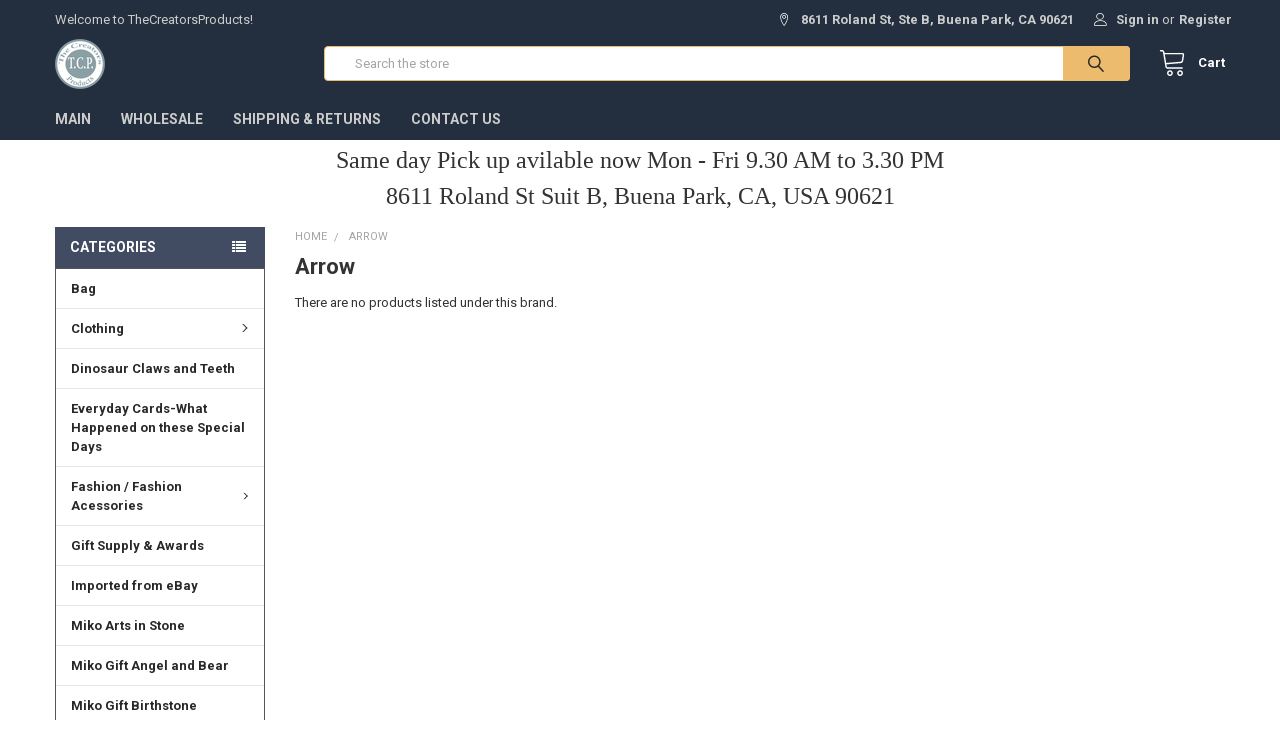

--- FILE ---
content_type: text/javascript
request_url: https://cdn.appsmav.com/sb/assets/widgets/104/4/94104.js?v=1769758200000
body_size: 67
content:
var sb_config={settings:{is_enabled_user_role_restriction:0,is_disable_widget_non_loggedin_user:0},bonus_settings:[],widget:[],last_modified:1758740632,site_custom_config:[],shop_url:"https:\/\/thecreatorsproducts.com",site_status:1}